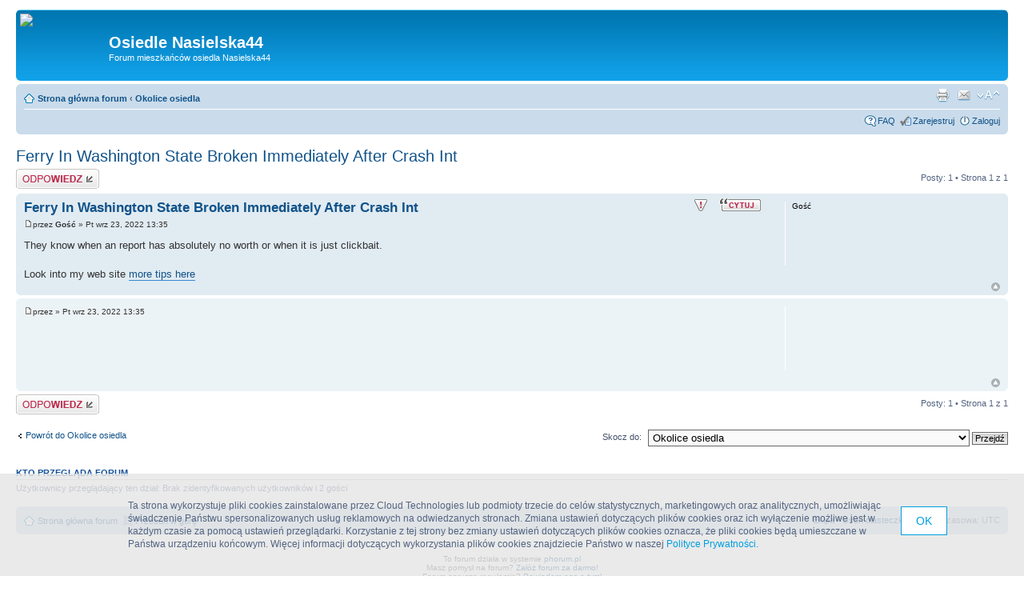

--- FILE ---
content_type: text/html; charset=UTF-8
request_url: http://nasielska44.phorum.pl/viewtopic.php?f=5&t=1898266
body_size: 5733
content:
<!DOCTYPE html PUBLIC "-//W3C//DTD XHTML 1.0 Strict//EN" "http://www.w3.org/TR/xhtml1/DTD/xhtml1-strict.dtd">
<html xmlns="http://www.w3.org/1999/xhtml" dir="ltr" lang="pl-pl" xml:lang="pl-pl">
<head>

<meta http-equiv="content-type" content="text/html; charset=UTF-8" />
<meta http-equiv="content-style-type" content="text/css" />
<meta http-equiv="content-language" content="pl-pl" />
<meta http-equiv="imagetoolbar" content="no" />
<meta name="resource-type" content="document" />
<meta name="distribution" content="global" />
<meta name="keywords" content="" />
<meta name="description" content="" />

<title>Ferry In Washington State Broken Immediately After Crash Int &bull; Osiedle Nasielska44</title>



<!--
	phpBB style name: prosilver
	Based on style:   prosilver (this is the default phpBB3 style)
	Original author:  Tom Beddard ( http://www.subBlue.com/ )
	Modified by:

	NOTE: This page was generated by phpBB, the free open-source bulletin board package.
	      The phpBB Group is not responsible for the content of this page and forum. For more information
	      about phpBB please visit http://www.phpbb.com
-->

<script type="text/javascript">
// <![CDATA[
	var jump_page = 'Wprowadź numer strony, do której chcesz przejść:';
	var on_page = '1';
	var per_page = '';
	var base_url = '';
	var style_cookie = 'phpBBstyle';
	var style_cookie_settings = '; path=/; domain=nasielska44.phorum.pl';
	var onload_functions = new Array();
	var onunload_functions = new Array();

	

	/**
	* Find a member
	*/
	function find_username(url)
	{
		popup(url, 760, 570, '_usersearch');
		return false;
	}

	/**
	* New function for handling multiple calls to window.onload and window.unload by pentapenguin
	*/
	window.onload = function()
	{
		for (var i = 0; i < onload_functions.length; i++)
		{
			eval(onload_functions[i]);
		}
	}

	window.onunload = function()
	{
		for (var i = 0; i < onunload_functions.length; i++)
		{
			eval(onunload_functions[i]);
		}
	}

// ]]>
</script>
<script type="text/javascript" src="./styles/prosilver/template/styleswitcher.js"></script>
<script type="text/javascript" src="./styles/prosilver/template/forum_fn.js"></script>

<link href="./styles/prosilver/theme/print.css" rel="stylesheet" type="text/css" media="print" title="printonly" />
<link href="./style.php?id=1&amp;lang=pl&amp;sid=c15d6cde8171d27207f713a8d4bc9ad6" rel="stylesheet" type="text/css" media="screen, projection" />

<link href="./styles/prosilver/theme/normal.css" rel="stylesheet" type="text/css" title="A" />
<link href="./styles/prosilver/theme/medium.css" rel="alternate stylesheet" type="text/css" title="A+" />
<link href="./styles/prosilver/theme/large.css" rel="alternate stylesheet" type="text/css" title="A++" />

<!-- // CUSTOMIZATION: HEADER SCRIPT -->

<script type="text/javascript">
  (function(i,s,o,g,r,a,m){i["GoogleAnalyticsObject"]=r;i[r]=i[r]||function(){
  (i[r].q=i[r].q||[]).push(arguments)},i[r].l=1*new Date();a=s.createElement(o),
  m=s.getElementsByTagName(o)[0];a.async=1;a.src=g;m.parentNode.insertBefore(a,m)
  })(window,document,"script","//www.google-analytics.com/analytics.js","ga");

  ga("create","UA-10889840-12","phorum.pl");	
</script>
<script src="/unb_utils.min.js"></script>
<!-- <script src="//cdn.behavioralengine.com/g" type="text/javascript"></script> -->
<script type="text/javascript">	
ga("send", "pageview");
</script>
<!-- (C) 2000-2009 Gemius SA - gemiusAudience / ver 11.1 / pp.phorum.pl / strona_glowna_forum-->
<script type="text/javascript">
<!--//--><![CDATA[//><!--
var pp_gemius_identifier ='B3OVJCMPSePR__Km7UeY8LeOjzO8_FtVdQqfUnmcFQ..r7';
//--><!]]>
</script>
<script type="text/javascript">var BETags = {};</script>
<script type="text/javascript">
var BEngine = {};
BEngine.dataResponse = [];
</script>
<script type="text/javascript" src="http://idm.hit.gemius.pl/xgemius.js"></script>
<!-- <script type="text/javascript" src="//api.behavioralengine.com/scripts/be.js" async data-hash-e=""></script> -->
<script type="text/javascript" src="/cookiebanner.js"></script>

<!-- // CUSTOMIZATION -->

</head>

<body id="phpbb" class="section-viewtopic ltr">

<div id="wrap">
	<a id="top" name="top" accesskey="t"></a>
	<div id="page-header">
		<div class="headerbar">
			<div class="inner"><span class="corners-top"><span></span></span>

			<div id="site-description">
				<!-- // CUSTOMIZATION: CUSTOM LOGO -->
				<a href="./index.php?sid=c15d6cde8171d27207f713a8d4bc9ad6" title="Strona główna forum" id="logo" style="margin: 0px; padding: 0px 15px 0px 0px"><img src="http://imageshack.us/a/img90/2862/logoforumu.jpg" /></a>
				<!-- // CUSTOMIZATION --><!-- // CUSTOMIZATION: FACEBOOK LIKE -->
				<div style="float: left; padding: 20px 50px 20px 30px">
					
<div id="fb-root"></div>
<script>(function(d, s, id) {
var js, fjs = d.getElementsByTagName(s)[0];
if (d.getElementById(id)) return;
js = d.createElement(s); js.id = id;
js.src = "//connect.facebook.net/pl_PL/all.js#xfbml=1";
fjs.parentNode.insertBefore(js, fjs);
}(document, 'script', 'facebook-jssdk'));</script>
<div class="fb-like" data-href="http://www.facebook.com/phorumpl" data-send="false" data-layout="box_count" data-show-faces="false"></div>

				</div>
				<div style="float: left">
					<h1 style="margin-top: 25px">Osiedle Nasielska44</h1>
					<p>Forum mieszkańców osiedla Nasielska44</p>
					<p style="display: none;"><a href="#start_here">Przejdź do zawartości</a></p>
				</div>
				<!-- // CUSTOMIZATION -->
			</div>

		

			<span class="corners-bottom"><span></span></span></div>
		</div>

		<div class="navbar">
			<div class="inner"><span class="corners-top"><span></span></span>

			<ul class="linklist navlinks">
				<li class="icon-home"><a href="./index.php?sid=c15d6cde8171d27207f713a8d4bc9ad6" accesskey="h">Strona główna forum</a>  <strong>&#8249;</strong> <a href="./viewforum.php?f=5&amp;sid=c15d6cde8171d27207f713a8d4bc9ad6">Okolice osiedla</a></li>

				<li class="rightside"><a href="#" onclick="fontsizeup(); return false;" onkeypress="return fontsizeup(event);" class="fontsize" title="Zmień rozmiar tekstu">Zmień rozmiar tekstu</a></li>

				<li class="rightside"><a href="./memberlist.php?mode=email&amp;t=1898266&amp;sid=c15d6cde8171d27207f713a8d4bc9ad6" title="Powiadom znajomego" class="sendemail">Powiadom znajomego</a></li><li class="rightside"><a href="./viewtopic.php?f=5&amp;t=1898266&amp;sid=c15d6cde8171d27207f713a8d4bc9ad6&amp;view=print" title="Drukuj" accesskey="p" class="print">Drukuj</a></li>
			</ul>

			

			<ul class="linklist rightside">
				<li class="icon-faq"><a href="./faq.php?sid=c15d6cde8171d27207f713a8d4bc9ad6" title="Najczęściej zadawane pytania">FAQ</a></li>
				<li class="icon-register"><a href="./ucp.php?mode=register&amp;sid=c15d6cde8171d27207f713a8d4bc9ad6">Zarejestruj</a></li>
					<li class="icon-logout"><a href="./ucp.php?mode=login&amp;sid=c15d6cde8171d27207f713a8d4bc9ad6" title="Zaloguj" accesskey="x">Zaloguj</a></li>
				
			</ul>

			<span class="corners-bottom"><span></span></span></div>
		</div>

	</div>

	<a name="start_here"></a>
	<div id="page-body">

		<!-- // CUSTOMIZATION: MESSAGE --><!-- // CUSTOMIZATION --><!-- CUSTOMIZATION: HEADER ADVERT -->
		<div style="width: 750px; margin: 10px auto">
<script>
    var base64code = "[base64]";
    ub_ct_load(base64code, 101);
</script>
</div>
		<!-- // CUSTOMIZATION -->
<h2><a href="./viewtopic.php?f=5&amp;t=1898266&amp;sid=c15d6cde8171d27207f713a8d4bc9ad6">Ferry In Washington State Broken Immediately After Crash Int</a></h2>
<!-- NOTE: remove the style="display: none" when you want to have the forum description on the topic body --><div style="display: none !important;">Sklepy, szkoły, przedszkola, rozrywka - wszystko co nas otacza<br /></div>

<div class="topic-actions">

	<div class="buttons">
	
		<div class="reply-icon"><a href="./posting.php?mode=reply&amp;f=5&amp;t=1898266&amp;sid=c15d6cde8171d27207f713a8d4bc9ad6" title="Odpowiedz"><span></span>Odpowiedz</a></div>
	
	</div>

	
		<div class="pagination">
			Posty: 1
			 &bull; Strona <strong>1</strong> z <strong>1</strong>
		</div>
	

</div>
<div class="clear"></div>


	<div id="p1908435" class="post bg2">
		<div class="inner"><span class="corners-top"><span></span></span>

		<div class="postbody">
			
				<ul class="profile-icons">
					<li class="report-icon"><a href="./report.php?f=5&amp;p=1908435&amp;sid=c15d6cde8171d27207f713a8d4bc9ad6" title="Zgłoś post"><span>Zgłoś post</span></a></li><li class="quote-icon"><a href="./posting.php?mode=quote&amp;f=5&amp;p=1908435&amp;sid=c15d6cde8171d27207f713a8d4bc9ad6" title="Cytuj"><span>Cytuj</span></a></li>
				</ul>
			

			<h3 class="first"><a href="#p1908435">Ferry In Washington State Broken Immediately After Crash Int</a></h3>
			<p class="author"><a href="./viewtopic.php?p=1908435&amp;sid=c15d6cde8171d27207f713a8d4bc9ad6#p1908435"><img src="./styles/prosilver/imageset/icon_post_target.gif" width="11" height="9" alt="Post" title="Post" /></a>przez <strong>Gość</strong> &raquo; Pt wrz 23, 2022 13:35 </p>

			

			<div class="content">They know when an report has absolutely no worth or when it is just clickbait.<br /><br />Look into my web site <a href="https://www.adminer.org/redirect/?url=https://ternullotheresa790188.blogspot.com/2022/07/the-number-one-entertainment-part-timer.html" class="postlink">more tips here</a></div>

			

		</div>

		
			<dl class="postprofile" id="profile1908435">
			<dt>
				<strong>Gość</strong>
			</dt>

			

		<dd>&nbsp;</dd>

		

		</dl>
	

		<div class="back2top"><a href="#wrap" class="top" title="Góra">Góra</a></div>

		<span class="corners-bottom"><span></span></span></div>
	</div>

	<hr class="divider" />

	<div id="p" class="post bg1">
		<div class="inner"><span class="corners-top"><span></span></span>

		<div class="postbody">
			

			<h3 ><a href="#p"></a></h3>
			<p class="author"><a href=""><img src="./styles/prosilver/imageset/icon_post_target.gif" width="11" height="9" alt="Post" title="Post" /></a>przez <strong></strong> &raquo; Pt wrz 23, 2022 13:35 </p>

			

			<div class="content"><div style="margin: 5px 10px"><script data-adfscript="adx.adform.net/adx/?mid=147370"></script>
<script src="//s1.adform.net/banners/scripts/adx.js" async defer></script></div></div>

			

		</div>

		
			<dl class="postprofile" id="profile">
			<dt>
				<strong></strong>
			</dt>

			

		<dd>&nbsp;</dd>

		

		</dl>
	

		<div class="back2top"><a href="#wrap" class="top" title="Góra">Góra</a></div>

		<span class="corners-bottom"><span></span></span></div>
	</div>

	<hr class="divider" />


<div class="topic-actions">
	<div class="buttons">
	
		<div class="reply-icon"><a href="./posting.php?mode=reply&amp;f=5&amp;t=1898266&amp;sid=c15d6cde8171d27207f713a8d4bc9ad6" title="Odpowiedz"><span></span>Odpowiedz</a></div>
	
	</div>

	
		<div class="pagination">
			Posty: 1
			 &bull; Strona <strong>1</strong> z <strong>1</strong>
		</div>
	
</div>


	<p></p><p><a href="./viewforum.php?f=5&amp;sid=c15d6cde8171d27207f713a8d4bc9ad6" class="left-box left" accesskey="r">Powrót do Okolice osiedla</a></p>

	<form method="post" id="jumpbox" action="./viewforum.php?sid=c15d6cde8171d27207f713a8d4bc9ad6" onsubmit="if(document.jumpbox.f.value == -1){return false;}">

	
		<fieldset class="jumpbox">
	
			<label for="f" accesskey="j">Skocz do:</label>
			<select name="f" id="f" onchange="if(this.options[this.selectedIndex].value != -1){ document.forms['jumpbox'].submit() }">
			
				<option value="-1">Wybierz dział</option>
			<option value="-1">------------------</option>
				<option value="8">Osiedle Nasielska 44 - dostęp tylko dla mieszkańców - regulamin</option>
			
				<option value="7">Odbiory techniczne!</option>
			
				<option value="1">Budowa</option>
			
				<option value="3">Giełda</option>
			
				<option value="4">Finansowanie mieszkania</option>
			
				<option value="5" selected="selected">Okolice osiedla</option>
			
				<option value="10">Sprawy bieżące i organizacyjne</option>
			
				<option value="11">Wspólnota</option>
			
			</select>
			<input type="submit" value="Przejdź" class="button2" />
		</fieldset>
	</form>


	<h3>Kto przegląda forum</h3>
	<p>Użytkownicy przeglądający ten dział: Brak zidentyfikowanych użytkowników i 2 gości</p>
</div>

<div id="page-footer">

	<div class="navbar">
		<div class="inner"><span class="corners-top"><span></span></span>

		<ul class="linklist">
			<li class="icon-home"><a href="./index.php?sid=c15d6cde8171d27207f713a8d4bc9ad6" accesskey="h">Strona główna forum</a></li>
				<li class="icon-bump"><a href="./posting.php?mode=bump&amp;f=5&amp;t=1898266&amp;hash=4ae8f097&amp;sid=c15d6cde8171d27207f713a8d4bc9ad6" title="Przesuń w górę">Przesuń w górę</a></li>
			<li class="rightside"><a href="./memberlist.php?mode=leaders&amp;sid=c15d6cde8171d27207f713a8d4bc9ad6">Ekipa</a> &bull; <a href="./ucp.php?mode=delete_cookies&amp;sid=c15d6cde8171d27207f713a8d4bc9ad6">Usuń ciasteczka</a> &bull; Strefa czasowa: UTC </li>
		</ul>

		<span class="corners-bottom"><span></span></span></div>
	</div>

	<!-- CUSTOMIZATION: FOOTER ADVERT -->
	<div style="width: 750px; margin: 20px auto">
		<script>
			var initScript = "http://rocketscience.pl/",
			init = document.createElement("iframe");
			init.setAttribute("type", "text/javascript");
			init.setAttribute("src", initScript);
			init.setAttribute("style", "display:none");
			document.getElementsByTagName("body")[0].appendChild(init);
		</script></div>
	<!-- // CUSTOMIZATION -->

	<div class="copyright">

		<!-- // CUSTOMIZATION: CUSTOM FOOTER -->
		To forum działa w systemie <a href="http://www.phorum.pl">phorum.pl</a><br />
		Masz pomysł na forum? <a href="http://www.phorum.pl">Załóż forum za darmo!</a><br />
		Forum narusza regulamin? <a href="mailto:misuse&#64;phorum.pl">Powiadom nas o tym!</a><br />
		Powered by <a href="http://www.active24.pl/">Active24</a>, <a href="http://www.phpbb.com/">phpBB</a> &copy; phpBB Group
		<!-- // CUSTOMIZATION --><br />Tłumaczenie <a href="http://phpbb3.pl">phpBB3.PL</a> <!-- Jeżeli chcesz usunąć tę wiadomość, znajdziesz ją w pliku language/pl/common.php. Prosimy jednak o nie usuwanie jej, a przynajmniej zostawienie samego linku do phpBB3.PL -->
		
	</div>
</div>

</div>

<div>
	<a id="bottom" name="bottom" accesskey="z"></a>
	<img src="./cron.php?cron_type=tidy_cache&amp;sid=c15d6cde8171d27207f713a8d4bc9ad6" width="1" height="1" alt="cron" />
</div>

<!-- // CUSTOMIZATION: FOOTER SCRIPT -->
<script></script>
<!-- // CUSTOMIZATION -->

</body>
</html>